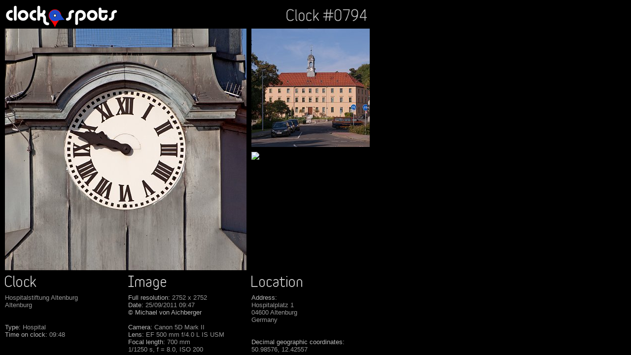

--- FILE ---
content_type: text/html; charset=UTF-8
request_url: http://clockspots.com/html/615_clockinfo.php?l=0&cat_num=794
body_size: 1782
content:
<!DOCTYPE HTML PUBLIC "-//W3C//DTD HTML 4.01 Transitional//EN">
<html>
<head>
<title>Clockspots Clock Info</title>
<meta name="robots" content="index, follow">
<meta name="distribution" content="global">
<meta name="revisit-after" content="14 days">
<meta name="keywords" content="Uhr, clock, horloge, reloj, relógio, orologio, Uhren, clocks, horloges, Turmuhren, Uhrendatenbank, Kirchturmuhr, Rathausuhr, Uhrenturm, Datenbank, Archiv">
<meta name="description" content="Worldwide database of public clocks - Weltweite Datenbank öffentlicher Uhren - La Banque d'horloges">
<meta name="publisher" content= "Michael von Aichberger">
<link rel='apple-touch-icon' sizes='57x57' href='/apple-touch-icon-57x57.png'>
<link rel='apple-touch-icon' sizes='60x60' href='/apple-touch-icon-60x60.png'>
<link rel='apple-touch-icon' sizes='72x72' href='/apple-touch-icon-72x72.png'>
<link rel='apple-touch-icon' sizes='76x76' href='/apple-touch-icon-76x76.png'>
<link rel='apple-touch-icon' sizes='114x114' href='/apple-touch-icon-114x114.png'>
<link rel='apple-touch-icon' sizes='120x120' href='/apple-touch-icon-120x120.png'>
<link rel='apple-touch-icon' sizes='144x144' href='/apple-touch-icon-144x144.png'>
<link rel='apple-touch-icon' sizes='152x152' href='/apple-touch-icon-152x152.png'>
<link rel='apple-touch-icon' sizes='180x180' href='/apple-touch-icon-180x180.png'>
<link rel='icon' type='image/png' href='/favicon-32x32.png' sizes='32x32'>
<link rel='icon' type='image/png' href='/android-chrome-192x192.png' sizes='192x192'>
<link rel='icon' type='image/png' href='/favicon-96x96.png' sizes='96x96'>
<link rel='icon' type='image/png' href='/favicon-16x16.png' sizes='16x16'>
<link rel='manifest' href='/manifest.json'>
<meta name='msapplication-TileColor' content='#da532c'>
<meta name='msapplication-TileImage' content='/mstile-144x144.png'>
<meta name='theme-color' content='#ffffff'>
<!-- Following Meta-Tag fixes scaling-issues on mobile devices -->
<meta content='width=device-width, initial-scale=1.0, maximum-scale=1.0, user-scalable=0' name='viewport'>

<meta http-equiv="Content-Type" content="text/html; charset=utf-8">
<link rel="stylesheet" href="../css/clockspots.css" type="text/css" media="all" >
  
</head>
<body>



<!-- Clockspots Logo -->
<div style="position:absolute; top:10px; left:10px;"><a href="../index.php" target="_self"><img src='../img/gui/clockspotslogo4_230x48.png' width=230 height=48 alt='Clockspots Logo'></a></div>
<!-- Clock Number -->
<div style="position:absolute; top:13px; left:578px;">
<img src="../img/clocknumbers/00794.png"  alt="Clock Catalog Number"></div>
<!-- Bild 490x490 -->
<div style="position:absolute; top:58px; left:10px;">
<img src="../img/490/00794_490.jpg" alt="Clock 490x490"></div>
<!-- Crop 240x240 -->
<div style="position:absolute; top:58px; left:510px;">
<a href='../img/u490/u00794-001_490.jpg'><img src='../img/u240/u00794-001_240.jpg' alt='image of building'></a></div>
<!-- Map 240x240 -->
 <div style="position:absolute; top:308px; left:510px; width:240px; height:240px"><a href="615_map.php?lang=en&zoom=16&lat=50.985763&long=12.425572"><img src="http://maps.google.com/maps/api/staticmap?size=240x240&sensor=false&mapType=roadmap&zoom=15&markers=color:red|50.985763,12.425572"></a>"</div>
<!-- Typo "Clock" -->
<div style="position:absolute; top:548px; left:10px;">
<img src="../img/Clock.png"  alt="Clock"></div>
<!-- Typo "Image" -->
<div style="position:absolute; top:548px; left:260px;">
<img src="../img/Image.png"  alt="Image"></div>
<!-- Typo "Location" -->
<div style="position:absolute; top:548px; left:510px;">
<img src="../img/Location.png"  alt="Image"></div>
<!--  Textblock "Clock" -->
<div style="position:absolute; top:596px; left:10px;  width:250px;" class="webfont_gry" > 
<span  class="webfont_gry">Hospitalstiftung Altenburg
<br>Altenburg</span><br><br><br>
<span class='webfont'>Type: </span>Hospital<br>
<span class='webfont'>Time on clock:</span> 09:48<br><br>
</div>

<!--  Textblock "Image" -->
<div style="position:absolute; top:596px; left:260px; width:250px; " class="webfont_gry" > 
<span class='webfont'>Full resolution:</span> 2752 x 2752<br>
<span class='webfont'>Date:</span> 25/09/2011 09:47<br>
<span class='webfont'>&copy; Michael von Aichberger</span><br><br>
<span class='webfont'>Camera:</span> Canon 5D Mark II<br><span class='webfont'>Lens:</span> EF 500 mm f/4.0 L IS USM<br><span class='webfont'>Focal length:</span> 700 mm<br>1/1250 s, f = 8.0, ISO 200<br>
</div>

<!--  Textblock "Location" -->
<div style="position:absolute; top:596px; left:510px; width:250px; " class="webfont_gry" > 
<span class='webfont'>Address:</span><br>Hospitalplatz 1<br>04600 Altenburg<br>Germany<br><br><br>
<span class='webfont'>Decimal geographic coordinates:</span><br>50.98576, 12.42557<br>
</div>

 <p>&nbsp;</p>

</body>
</html>


